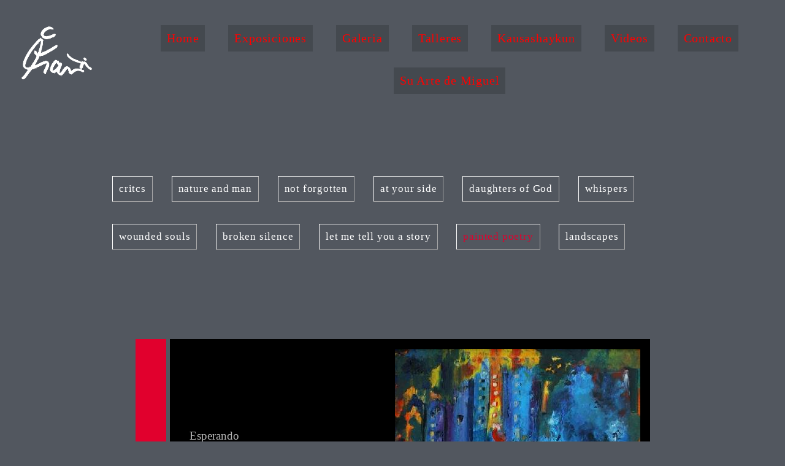

--- FILE ---
content_type: text/html
request_url: http://malbrecht.net/s-gal-painted.html
body_size: 15612
content:
<!DOCTYPE html>
<html lang="es">

<head>
       <title> Marion Albrecht Galeria Poesia pintada</title>
   
<meta charset="UTF-8"/>
<link href='https://fonts.googleapis.com/css?family=Cookie&subset=latin' rel='stylesheet' type='text/css'/>        
 
 <meta name="description" content="Marion Albrecht, Bilder in &Ouml;l, Acryl und Mischtechnik zu vielen Themen, Art, l´art, Arte, peinture, huile, galerie, exposition, Erlangen, Allemagne.
                                Marion Albrecht, Germany shows her paintings in oil and acrylic. Marion Albrecht, Alemania muestra sus pinturas en oleo y acril.
                                Marion Albrecht, de Erlangen, Allemagne montre sa peinture moderne en huile et acrylic"/>
<meta name="author" content="Michael Albrecht"/>
<meta name="keywords" lang="de" content="Marion Albrecht, Kunst, Malerei, Öl, Acryl, Galerie, Painted Poetry, gemalte Poesie, Gedichte und Bilder, Erlangen, Deutschland"/>
<meta name="keywords" lang="en-us" content="Marion Albrecht, Art, painting, oil, acrylics, gallery, Painted Poetry, Poems and Pictures,  Erlangen, Germany" />
<meta name="keywords" lang="es" content="Marion Albrecht, Arte, pintura, oleo, galeria, Painted Poetry, poesia pintada, poemas y pinturas, Erlangen, Alemania"/>
<meta name="keywords" lang="fr" content="Marion Albrecht, Art, l´art, peinture, huile, galerie, Painted Poetry,  po&eacute;sie peinte, po&egrave;mes et peintures, Erlangen, Allemagne"/>
<meta name="keywords" lang="tr" content="Marion Albrecht, Morion Albert, &#351;iir sanati, boyali &#351;iir; essamlik, resim, tablo, yagli boya resim yapma, Alemanya"/>
<meta name="date" content="2025-12-12"/>
<meta name="robots" content="index,follow"/>
<meta name="robots" content="all"/>
<meta name="expires" content="20 days"/>
<meta name="revisit" content="after 21 days"/> 
<meta name="viewport" content="width=device-width, initial-scale=1.0" />
<link href="css/style.css" type="text/css" rel="stylesheet" />

<script src="js/jquery-1.11.0.min.js"></script>
<script src="js/lightbox.min.js"></script>
<link href="css/lightbox.css" rel="stylesheet" />     


</head>

<body>  
<nav>
        <img class="logo" src="clips/logo-weiss-tr.png" id="nachoben" />
        <input type="checkbox" id="toggle_button">
        <label for="toggle_button" class="toggle_button">
            <span class="bar"></span>
            <span class="bar"></span>
            <span class="bar"></span>
        </label>
        
        <ul>
            <li><a href="s-lebens.html">Home</a></li>
            <li><a href="s-gr-aus.html">Exposiciones</a></li>
            <li><a href="s-gal-nature.html">Galeria</a></li>
            <li><a href="s-kunakt.html">Talleres</a></li>
            <li><a href="s-kausasay.html">Kausashaykun</a></li>
            <li><a href="http://www.youtube.com/user/MarionAlbrecht#p/u">Videos</a></li>
            <li><a href="s-kontakt.html">Contacto</a></li>
            <li><a href="https://www.michalbrecht.de" target="_blank">Su Arte de Miguel</a></li>
        </ul>
    </nav>

<div class="flexbox">
   <ul class="gal">
     <li> <a class="gal" href="s-gal-critics.html">critcs</a></li>
     <li> <a class="gal" href="s-gal-nature.html">nature and man</a></li>
     <li> <a class="gal" href="s-gal-forgotten.html">not forgotten</a></li>
     <li> <a class="gal" href="s-gal-side.html">at your side</a></li>
     <li> <a class="gal" href="s-gal-daughters.html">daughters of God</a></li>
     <li> <a class="gal" href="s-gal-whispers.html">whispers</a></li>
     <li> <a class="gal" href="s-gal-wounded.html">wounded souls</a></li>
     <li> <a class="gal" href="s-gal-silence.html">broken silence</a></li>
     <li> <a class="gal" href="s-gal-story.html">let me tell you a story</a></li>
     <li> <a class="gal" href="s-gal-painted.html"><span style="color:#E1002D;">painted poetry</span></a></li>
     <li> <a class="gal" href="s-gal-landscapes.html">landscapes</a></li>
    <!--   <li> <a class="gal" href="s-gal-parting.html">parting</a></li>   --> 
   </ul>
   </div>
   
   
<table class="gal">
    <tr>
      <td class="schild"><img src="clips/painted-poetry.gif"/></td>
      <td class="spalte">&nbsp;</td>

      <td class="bild" style="padding: 0 2em;">
       <p class="po-titel">
            Esperando</p>
         <p class="poem">
            Mientras el cielo me luce en su azul <br/>
            seguir&#233;esperando <br/>
            seguir&#233; luchando. </p>
         <p class="poem">
            Mientras los &#225;rboles me cabecean en su verde  <br/>
            seguir&#233; esperando <br/>
            seguir&#233; luchando. </p>
         <p class="poem">
            Mientras el fuego me calienta con su rojo<br/>
            seguir&#233; esperando <br/>
            seguir&#233; luchando </p>
         <p class="poem">
            seguir&#233; esperando <br/>
            tu regreso. </p>
         <p class="po-name">(Marion Albrecht)  </p>  </td>
         
         
      <td class="bild">
        <a href="bilder_painted/8-warten.jpg" data-lightbox="painted" data-title="Esperando, 100x80cm, &#211;leo en lienzo">
         <img src="bilder_painted/8-warten-s.jpg"/></a>
         <p class="caption">Esperando</p>
       </td>
    </tr>
</table>

   
<table class="gal">
    <tr>
      <td class="schild"><img src="clips/painted-poetry.gif"/></td>
      <td class="spalte">&nbsp;</td>

      <td class="bild">
        <a href="bilder_painted/arche.jpg" data-lightbox="painted" data-title="El Arca, 80x80cm, &#211;leo en lienzo">
         <img src="bilder_painted/arche-s.jpg"/></a>
         <p class="caption">El Arca</p></td>

      <td class="bild" style="padding: 1em 2em;">
        <p class="po-titel">
            El Arca
        <p class="po09">
            Cuando dejaba subir a todos <br/>
            no solo a aquellos que se imaginaban los elegidos <br/>
            simplemente a todos <br/>
            y no seleccionaba por trigo o granzas <br/>
            ni por origen, religi&#243;n o sexo </p>
        <p class="po09">
            nos dimos cuenta de &#233;l </p>
        <p class="po09">
            Cuando animaba a todos <br/>
            de votar el peso, para sentirse m&#225;s ligero <br/>
            m&#225;s cuando nos dio su ejemplo</p>
         <p class="po09">
            nos pusimos curiosos </p>
        <p class="po09">
            Y cuando corri&#243; a encontrarse a su esposa y hijos<br/>
            para abrazarles con cari&#241;o </p>
         <p class="po09">
            Ya no nos extra&#241;amos </p>
        <p class="po09">
            Cuando abri&#243; con nosotros el costado de la Arca <br/>
            vimos la nueva tierra
        <span style="font-size: 0.7em;"> &nbsp; &nbsp; &nbsp; &nbsp; &nbsp; &nbsp;(Marion Albrecht)</span> </p>
      </td>
   </tr>
</table>

   
<table class="gal">
    <tr>
      <td class="schild"><img src="clips/painted-poetry.gif"/></td>
      <td class="spalte">&nbsp;</td>

      <td class="bild">
        <a href="bilder_painted/aufbruch.jpg" data-lightbox="painted" data-title="Partida, 80x80cm, &#211;leo en lienzo">
         <img src="bilder_painted/aufbruch-s.jpg"/></a>
         <p class="caption">Partida</p></td>

      <td class="bild">
         <a href="bilder_painted/hafen.jpg" data-lightbox="painted" data-title="Puerto, 80x80cm, &#211;leo en lienzo">
         <img src="bilder_painted/hafen-s.jpg"/></a>
         <p class="caption">Puerto</p>
      </td>
  
</table>

   
<table class="gal">
    <tr>
      <td class="schild"><img src="clips/painted-poetry.gif"/></td>
      <td class="spalte">&nbsp;</td>

      <td class="bild">
         <a href="bilder_painted/7-rosenhimmel.jpg" data-lightbox="painted" data-title="Cielo de Rosas, 80x80cm, &#211;leo en lienzo">
         <img src="bilder_painted/7-rosenhimmel-s.jpg"/></a>
         <p class="caption">Cielo de Rosas</p></td>


      <td class="bild" style="padding-left: 3.5em;">
     <p class="po-titel">
         Cielo de Rosas</p>
        <p class="po09">
         Pasa volando por el azul del cielo de rosas <br/>
         Planea por los vientos c&#225;lidos del verano;<br/>
         Envuelto en blanca ternura <br/>
         Respira el esp&#237;ritu vivo.</p>
        <p class="po09">
         Sue&#241;a en el lecho acuoso de los nen&#250;fares,<br/>
         Siente el misterio en el grano mecido por el viento; <br/>
         Pre&#241;ado por el roce ligero de Dios <br/>
         Abre tu ventana y vuela.</p>
       <p class="po09">
         Despliega las velas del momento <br/>
         Las m&#225;scaras de Venecia ya no enga&#241;an; <br/>
         Acompa&#241;ado por el coro de almas gemelas <br/>
         Suena divino tu dulce batir de alas. </p>
        <p class="po-name">(Marion Albrecht)  </p> 
      </td>
   </tr>
</table>

   
<table class="gal">
    <tr>
      <td class="schild"><img src="clips/painted-poetry.gif"/></td>
      <td class="spalte">&nbsp;</td>

      <td class="bild" style="padding-left: 2.5em;">
            <p class="po-titel">
            Bajo la arena - Sous le sable</p>
          <p class="po09">
            Sous le sable -  es una pel&#237;cula de Francois Ozon del a&#241;o 2000.</p>
          <p class="po09">
            Marie est&#225; casada desde hace tiempo con Jean. Pasan sus vacaciones de verano
            en su peque&#241;a casa de verano, cerca del mar. Maria se duerme en la playa junto a Jean
            y cuando ella despierta un poco m&#225;s tarde, Jean ha desaparecido.
            Sin despedirse de ella, ni explicaci&#243;n. Maria llama enseguida la polic&#237;a,
            pero ellos tampoco no pueden ayudar. Maria est&#225; desesperada. </p>
          <p class="po09">
            &#191;Acaso se ha ahogado nadando? </p>
         <p class="po09">
            &#191;Ha cometido suicidio? </p>
         <p class="po09">
            &#191;La ha abandonado por otra relaci&#243;n? </p>
         <p class="po09">
            Maria no deja a buscar Jean. Tampoco cuando ella esta de regreso a París en su vida cotidiana.
            Recien cuando vuelve a la playa, sus buscas terminan.</p>
         <p class="po-name">(Marion Albrecht)  </p>  
     </td>
     
    <td class="bild">
        <a href="bilder_painted/9-sous-le-sable.jpg" data-lightbox="painted" data-title="Sous le sable, 80x80cm, &#211;leo en lienzo">
        <img src="bilder_painted/9-sous-le-sable-s.jpg"/></a>
        <p class="caption">Sous le sable</p></td>
   </tr>

</table>

   
<table class="gal">
    <tr>
      <td class="schild"><img src="clips/painted-poetry.gif"/></td>
      <td class="spalte">&nbsp;</td>

      <td class="bild">
          <a href="bilder_painted/10-abschied.jpg" data-lightbox="painted" data-title="Adi&#243;s, 40x60cm, acylico en madera">
          <img src="bilder_painted/10-abschied-s.jpg"/></a>
    
         <p class="po-titel">Adios</p>
        <p class="po09">
            Cuando el verano se desped&#237;a, <br/>
            los d&#237;as fr&#237;os avanzaban, <br/>
            ella est&#225; cerca de la ventana  <br/>
            mirando en la noche. </p>
      
       <td class="bild">
           <p class="po09">
            Da vueltas por la luna llena, <br/>
            las ramas vac&#237;as. <br/>
            Abandonada como ceniza,<br/>
            despu&#233;s del esplendor caliente.<br/>
            <br/>
            Su mirada roza a la corteza, <br/>
            su blanco suena tan sabio.<br/>
            Ella siente una emoci&#243;n, <br/>
            un temblor en la sangre.<br/>
              <br/>
            All&#237; ella oye un golpeteo,<br/>
            primeramente tierno y luego silencioso. <br/>
            Viene del viento de noche,<br/>
            o &#191;su &#225;nimo llama all&#237;? <br/>
              <br/>
            Cuando ella lo admite, <br/>
            &#233;l hace bailar abedules <br/>
            el sol brillando <br/>
            en l&#225;grimas de la piel.<br/>
              <br/>
            Llena de anhelo comienza <br/>
            a formar alas. <br/>
            La se&#241;al de la despedida,<br/>
            la conoc&#237;a hace tiempo. </p>
          <p class="po-name">(Marion Albrecht)  </p>  
       </td>
   </tr>
</table>

   
<table class="gal">
    <tr>
      <td class="schild"><img src="clips/painted-poetry.gif"/></td>
      <td class="spalte">&nbsp;</td>

      <td class="bild">
       <p class="po-titel" >Estar</p>
       <p class="po09">
            Tristemente ella abre la ventana.  <br/>
            Un sopla de vida tierna,  <br/>
            entra con dicha.  <br/>
            Yemas calientes de flores<br />
            <br />
            anhelando de crecer  <br/>
            Este vista por la ma&#241;ana, <br/>
            convierte su ser.<br />
            <br />
            Cansado la tarde, se sienta a la ventana.  <br/>
            Espera, - &#233;l viene  <br/>
            entrando con el viento de noche.  <br/>
            Manos invisibles,  <br/>
            tan tiernamente, – lleno de anhelo,   <br/>
            la acunan suavemente,  <br/>
            ella se duerme con &#233;l. </p>
        <p class="po-name">(Marion Albrecht)  </p> 
    </td>
    
    
    <td class="bild">
        <a href="bilder_painted/da sein.jpg" data-lightbox="painted" data-title="Estar, 70x70cm, huile et acylico en madera">
        <img src="bilder_painted/da sein-s.jpg"/></a>
        <p class="caption">Estar</p></td>
   </tr>

</table>

   
<table class="gal">
    <tr>
      <td class="schild"><img src="clips/painted-poetry.gif"/></td>
      <td class="spalte">&nbsp;</td>

      <td class="bild">
         <a href="bilder_painted/6-sich-sehnen.jpg" data-lightbox="painted"  data-title="yearning, coup&#233; 30x50cm, &#211;leo en lienzo">
        <img src="bilder_painted/6-sich-sehnen-s.jpg"/></a>
         <p class="caption" >yearning</p></td>



      <td class="bild">  
         <p class="po-cookie" style="margin: 0 0.5em; line-height: 120%;">
            Para T&#237;  <br/>
            Un pu&#241;o de nubes blancas  <br/>
            escenificado como pieza de papel.  <br/>
            Yo echa mano del pincel, los colores, las palabras,  <br/>
            pero los pensamientos son junto a T&#237; </p>
         </td>
     </tr>
</table>

   
<table class="gal">
    <tr>
      <td class="schild"><img src="clips/painted-poetry.gif"/></td>
      <td class="spalte">&nbsp;</td>

      <td class="bild">
         <p class="po-cookie" style="margin: 0 1em; line-height: 120%;">
          . . . pero los pensamientos  <br/>
           son junto a T&#237;. </p>
         </td>

      <td class="bild">
          <a href="bilder_painted/youandme.jpg" data-lightbox="painted"  data-title="You and Me, 80x80cm, &#211;leo en lienzo">
        <img src="bilder_painted/youandme-s.jpg"/></a>
         <p class="caption">You and Me</p>
        </td>
     </tr>
</table>
 
<table class="gal">
    <tr>
      <td class="schild"><img src="clips/rot_qu.jpg"></td>
      <td class="spalte">&nbsp;</td>

      <td class="bild">
        <a href="#nachoben" class="cliptop"><img  src="clips/top-1.gif" /></a></td>
        <td class="block"><img src="clips/schwarz.jpg"/></td>
     </tr>
</table>
  
</body>
</html>

--- FILE ---
content_type: text/css
request_url: http://malbrecht.net/css/style.css
body_size: 10348
content:

:root{
    --background-color: #52575F;
    --darker-background-color: #213141;
    --accent-color: #240087;
    --text-color: #FFF;
    --link-color: #F00;  }


html{ height: 100%;}

body{ height: 100%;   background-color: #52575F;}

nav{ background-color: #52575F; display: flex; align-items: flex-start; border-bottom: 3px solid #52575F; }
 
img.logo{ max-width: 10%; height: auto; margin: 30px 0 0 20px; }

img.titel {display: none}


nav ul{ display: flex; flex-direction: row; flex-wrap: wrap; align-items: flex-start; list-style: none; }

nav li{margin: 0 auto; width: fit-content; height: auto; position: relative; border: 3px solid #52575F; }

nav li:hover{ border-bottom: 3px solid #00AAFF; }

nav ul a{background-color: #44494F; padding:10px; width: fit-content; height: auto; display: flex;  font-size: 1.2em; text-decoration: none;}

nav input[type="checkbox"] { display: none;}


.toggle_button{ width: 30px; height: 23px; position: absolute; top: 25px; right: 25px; display: none;
    flex-direction: column; justify-content: space-between;}

.bar{ height: 4px; width: 100%; background: #FFF;  border-radius: 100px;}

.grid-container {
  margin: 30px auto 30px auto;
  border: solid 20px #000;
  display: grid;
  background-color: #000;
  max-width: 75%;
  grid-template-columns: 1fr 3fr 3fr 5fr;
  grid-template-rows: max-contents; 
  grid-template-areas:
    "schild foto1 foto3 leben"
    "schild foto2 zitat leben"
    "schwarz spr1 spr2 spr3";
  justify-content: center;
  align-content: space-between;
  gap: 10px;
  font-size: 16px;}

img { max-width: 100%; height: auto; object-fit: cover;}

.item1 { grid-area: schild; background-color: #E1002D; }

.item2 {  grid-area: foto1;  width: fit-content;  height: auto;  }

.item3 {  grid-area: foto2; width: 100%; object-fit: contain;  }

.item4 {  grid-area: foto3;  width: fit-content;  height: auto;  }

.item5 { grid-area: zitat; background-color: #30353D; width:inherit; height: auto; padding: 15px;
         justify-self: flex-start; place-content:  initial; color: #000; }

.item6 { grid-area: leben; background-color: #30353D; width:inherit; height: auto; padding: 10px;
        justify-self: flex-start; color: #000; }

.item7 { grid-area: schwarz; width: 100%; object-fit: contain;  }

.item8 { grid-area: spr1; width: 100%; object-fit: contain;  }
.item8:hover   { padding: 3px;}

.item9 { grid-area: spr2; width: 100%; object-fit: contain;  }
.item9:hover   { padding: 3px;}

.item10 { grid-area: spr3; width: 100%; object-fit: contain;  }
.item10:hover   { padding: 3px;}


.flexbox{ 
  display: flex;
  flex-direction: row;
  justify-content: space-around;
  flex-wrap: wrap;
  list-style-type: none; 
 }


@media(max-width: 600px){ .toggle_button{ display: flex; }

    nav ul{ height: min-content; width: min-content; align-content: center; background-color: var(--darker-background-color);
        display: none; position: absolute; }

    nav li{  height: min-content; width: 70%;  border: none; display: block; }

    nav ul a{ align-content: center;}

    img.logo{ max-width: 10%; height: auto;}
    
    img.titel {display: block; margin: 50px 0 0 50px;}
    
    #toggle_button:checked ~ ul{ display: block; }
    
  .item1 {display: none;}
  .item5 { justify-self: center; }
  
.grid-container {
  margin: auto;
  display: grid;
  background-color: #000;
  justify-content: center;
  grid-template-rows: max-content; 
  grid-template-areas:
    "foto1 foto1 foto1 foto1"
    "leben leben leben leben"
    "foto2 foto2 foto2  foto2"
    "zitat zitat zitat zitat" 
    "foto3 foto3 foto3 foto3"
    "schwarz spr1 spr2 spr3" ;
  row-gap: 3em;
    } 

 


}

  
   p  { hyphens: auto;  text-align:left; font-size: 1.5em; color: #000; margin-top: 15px; }
   h1 {text-align: center; font-size: 2.5em; font-family: Tahoma; color: #000;  margin: 15px; }
   h2 {text-align: left; font-size: 2em; font-family: Comic; color: #000;  }
   h3 {text-align: left; font-size: 1.2em; font-family: Arial; color: #000;  }
   h4 {text-align: left; font-size: 2em; font-family: Rancho, cursive; color: #EFEFEF;  }    
   h5 {text-align: center; font-size: 1.6em; font-family: Times, serif; color: #EFEFEF;  }

   span.ma {color: #F00; font-size: 1.5em; font-variant:small-caps}
   
   p.weis  {text-align: justify; font-family: Tahoma, Helvetica, Trebuchet, sans-serif; 
            font-size: 1em; line-height:115%; color: #CCC; margin: 15px;}

   p.weis2  {text-align: justify; font-family: Calisto, Bodoni, Georgia, serif; 
            font-size: 1em; line-height:115%; color: #CCC; margin-right: 60px; }
 
   p.grande  {text-align: justify; font-family: Rancho, cursive; font-size: 1em; line-height:105%; 
              letter-spacing: 0.8pt; color: #FFF; padding: 0 10px; }

   p.gran-head {text-align: justify; font-family: Rancho, cursive; font-size: 1.8em; line-height:105%; 
              color: #FF0000; padding: 0 40px; }
     
   p.lebens  {text-align: justify; font-family: Times, serif; font-size: 1.15em; line-height:115%; color: #FFF; max-width: 350px; margin-top: 15px; margin-right: 15px; }
             
   p.poem  {text-align:left; font-family: Times, serif; font-size: 1em; line-height: 100%; color: #B4B4B4;}
  
   p.po09  {text-align:left; font-family: Times, serif; font-size: 0.9em; line-height: 100%; color: #B4B4B4;}

   p.po-rancho {text-align:left; font-family: Rancho, cursive; font-size: 1.2em; line-height: 120%; color: #B4B4B4;}
 
   p.po-lateef {text-align:left; font-family: Times, serif; font-size: 1.2em; line-height: 120%; color: #B4B4B4;}

   p.kinate {text-align:left; font-family: Cambria, Georgien,serif; font-size: 0.9em; line-height: 110%; color: #B4B4B4;}
   
   p.po-cookie {text-align:left; font-family: Cookie, cursive; font-size: 1.5em; line-height: 120%; color: #B4B4B4;} 
 
   p.po-titel {text-align:left; font-family: Times, serif; font-size: 1.2em; margin-bottom: 20px; color: #B4B4B4;}
  
   p.po-name   {text-align:left; font-family: Times, serif; font-size: 0.8em; line-height: 100%; color: #B4B4B4;}
   
   p.caption  {font-size: 0.7em; line-height: 0.01em; margin-top: 15px; text-align: left; color:#B4B4B4; }

  img.left    {float:left; margin-right: 65px; margin-top: 15px; border: 1px ;}
  
  img.right   {float:right; margin-left: 45px; margin-top:15px; border: 1px ;}

  img.center   {float:center; margin: 15px auto; border: 1px ;}
 
  
  a:link       { text-decoration:none; color:#F00; }   
  a:visited    { text-decoration:none; color:#F00;}    
  a:hover      { text-decoration:none; font-weight:bold;}

  a.gal:link      { text-decoration:none; color:#FFF; }
  a.gal:visited   { text-decoration:none; color:#000066; }
  a.gal:hover     { text-decoration:none; font-weight:bold;}

  table a:link     { text-decoration:none; color:#FFF; }   
  table a:visited  { text-decoration:none; color:#FFF;}    
  table a:hover    { text-decoration:none; font-weight:bold;}

  
   
  table.tab-menu {margin-left:auto; margin-right:auto; margin-top: 50px; padding: 10px; max-width:980px; 
                  width: fit-content; background-color: #52575F; text-align: center; font-size: large; }
  
  table.tab-aus {margin-left:auto; margin-right:auto; max-width:980px; width: fit-content; border-collapse:collapse;
                 background-color: #000; color: #FFF; font-size: large;}
  
  table.greiaus {margin-left:auto; margin-right:auto; margin-bottom: 50px; 
                width: fit-content; border-collapse:collapse; color: #FFF; }
      td.schalt { padding: 1em 2em; border: 0.2em outset black; }

  table.kontakt  {margin-left:auto; margin-right:auto; margin-top: 50px; width: fit-content; 
                  border-collapse: collapse; background-color: #52575F;}
 
  table.tab-leb {margin-left:auto; margin-right:auto; margin-top: 50px; width: fit-content; border-collapse: collapse; background-color: #000;}
  
  table.mathe     {margin-left:auto; margin-right:auto; margin-top: 80px; padding:60px 30px; text-align:left; 
                 background-color: #E1E1E1; max-width:900px; height:auto;}

  table.matdu     {margin-left:auto; margin-right:auto; margin-top: 80px; padding:60px 30px; text-align:left; 
                 background-color: #2F2F2F; max-width:900px; height:auto;}
 
  table.kunakt  {margin-left:auto; margin-right:auto; margin-top: 50px; padding:70px; text-align:left; 
                 background-color: #656570; max-width:980px; }
  
  table.kinate  {margin-left:auto; margin-right:auto; padding:0; border-collapse: collapse; text-align: left;  
                 background-color: #52575F; max-width:980px; }   

  table.kausay  {margin-left:auto; margin-right:auto; margin-top: 50px; padding: 30px 50px; text-align:left;
                 background-color: #656570; max-width:980px; }               

  table.wash    {margin-left:auto; margin-right:auto; margin-top: 80px; background-color: #800040; 
                 max-width:980px; height:auto; border-spacing: 25px; }
 
  table.gal     {margin-left:auto; margin-right:auto; margin-top: 3em; width: fit-content; max-width:950px;  border-collapse: collapse;
                 background-color: #000; color: #B4B4B4; vertical-align: middle; text-align: center;}
     td.schild   { min-width: 1.5em; max-width: 3em; background-color: #E1002D; }     
     td.spalte   { background-color: #52575F; }
     td.jahr     { padding: 2em; }
     td.text     { padding: 1em;  background-color: #000; }
     td.bild     { padding: 1em; min-width: 150px; background-color: #000; }
     td.block    { background-color: #000; }
               
  ul { width: 980px; margin-left:auto; margin-right:auto; margin-top: 20px; margin-bottom: 80px; letter-spacing: 0.8px;
       font-family: serif; font-size: 17px; list-style-type: none; } 
  
  li {display: inline-block; margin: 18px 13px; border-color: #FFFFFF; border-style: outset; border-width: thin; padding: 10px 10px;} 
       
  img.cliptop { width:51px; height:50px; }  
   
  
     /*     
        font-family: 'Rancho', cursive;
        
        font-family: 'Lateef', cursive;
        
        font-family: 'Cookie', cursive;    */
    
   
